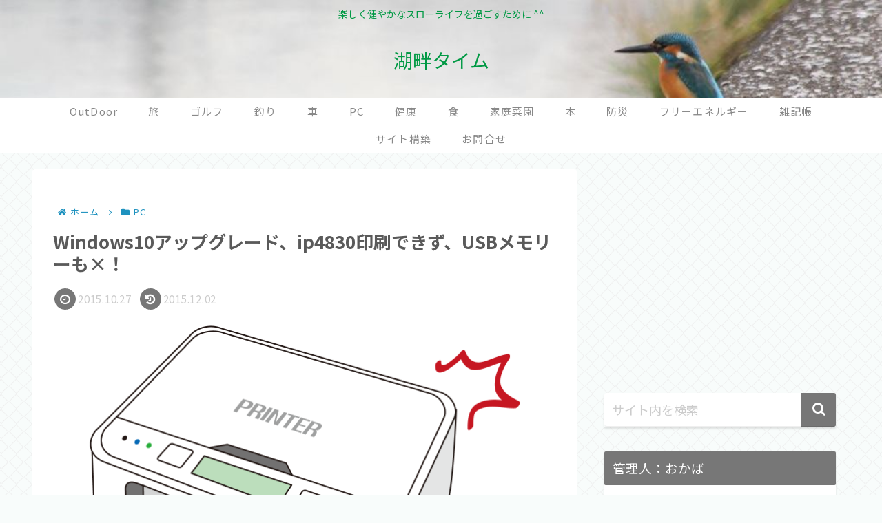

--- FILE ---
content_type: text/html; charset=utf-8
request_url: https://www.google.com/recaptcha/api2/anchor?ar=1&k=6Le753gaAAAAADn9pag2fWqwhx80YdNIGM338q5J&co=aHR0cHM6Ly9rb2hhbi10aW1lLmNvbTo0NDM.&hl=en&v=naPR4A6FAh-yZLuCX253WaZq&size=invisible&anchor-ms=20000&execute-ms=15000&cb=et41z7otuw7
body_size: 45192
content:
<!DOCTYPE HTML><html dir="ltr" lang="en"><head><meta http-equiv="Content-Type" content="text/html; charset=UTF-8">
<meta http-equiv="X-UA-Compatible" content="IE=edge">
<title>reCAPTCHA</title>
<style type="text/css">
/* cyrillic-ext */
@font-face {
  font-family: 'Roboto';
  font-style: normal;
  font-weight: 400;
  src: url(//fonts.gstatic.com/s/roboto/v18/KFOmCnqEu92Fr1Mu72xKKTU1Kvnz.woff2) format('woff2');
  unicode-range: U+0460-052F, U+1C80-1C8A, U+20B4, U+2DE0-2DFF, U+A640-A69F, U+FE2E-FE2F;
}
/* cyrillic */
@font-face {
  font-family: 'Roboto';
  font-style: normal;
  font-weight: 400;
  src: url(//fonts.gstatic.com/s/roboto/v18/KFOmCnqEu92Fr1Mu5mxKKTU1Kvnz.woff2) format('woff2');
  unicode-range: U+0301, U+0400-045F, U+0490-0491, U+04B0-04B1, U+2116;
}
/* greek-ext */
@font-face {
  font-family: 'Roboto';
  font-style: normal;
  font-weight: 400;
  src: url(//fonts.gstatic.com/s/roboto/v18/KFOmCnqEu92Fr1Mu7mxKKTU1Kvnz.woff2) format('woff2');
  unicode-range: U+1F00-1FFF;
}
/* greek */
@font-face {
  font-family: 'Roboto';
  font-style: normal;
  font-weight: 400;
  src: url(//fonts.gstatic.com/s/roboto/v18/KFOmCnqEu92Fr1Mu4WxKKTU1Kvnz.woff2) format('woff2');
  unicode-range: U+0370-0377, U+037A-037F, U+0384-038A, U+038C, U+038E-03A1, U+03A3-03FF;
}
/* vietnamese */
@font-face {
  font-family: 'Roboto';
  font-style: normal;
  font-weight: 400;
  src: url(//fonts.gstatic.com/s/roboto/v18/KFOmCnqEu92Fr1Mu7WxKKTU1Kvnz.woff2) format('woff2');
  unicode-range: U+0102-0103, U+0110-0111, U+0128-0129, U+0168-0169, U+01A0-01A1, U+01AF-01B0, U+0300-0301, U+0303-0304, U+0308-0309, U+0323, U+0329, U+1EA0-1EF9, U+20AB;
}
/* latin-ext */
@font-face {
  font-family: 'Roboto';
  font-style: normal;
  font-weight: 400;
  src: url(//fonts.gstatic.com/s/roboto/v18/KFOmCnqEu92Fr1Mu7GxKKTU1Kvnz.woff2) format('woff2');
  unicode-range: U+0100-02BA, U+02BD-02C5, U+02C7-02CC, U+02CE-02D7, U+02DD-02FF, U+0304, U+0308, U+0329, U+1D00-1DBF, U+1E00-1E9F, U+1EF2-1EFF, U+2020, U+20A0-20AB, U+20AD-20C0, U+2113, U+2C60-2C7F, U+A720-A7FF;
}
/* latin */
@font-face {
  font-family: 'Roboto';
  font-style: normal;
  font-weight: 400;
  src: url(//fonts.gstatic.com/s/roboto/v18/KFOmCnqEu92Fr1Mu4mxKKTU1Kg.woff2) format('woff2');
  unicode-range: U+0000-00FF, U+0131, U+0152-0153, U+02BB-02BC, U+02C6, U+02DA, U+02DC, U+0304, U+0308, U+0329, U+2000-206F, U+20AC, U+2122, U+2191, U+2193, U+2212, U+2215, U+FEFF, U+FFFD;
}
/* cyrillic-ext */
@font-face {
  font-family: 'Roboto';
  font-style: normal;
  font-weight: 500;
  src: url(//fonts.gstatic.com/s/roboto/v18/KFOlCnqEu92Fr1MmEU9fCRc4AMP6lbBP.woff2) format('woff2');
  unicode-range: U+0460-052F, U+1C80-1C8A, U+20B4, U+2DE0-2DFF, U+A640-A69F, U+FE2E-FE2F;
}
/* cyrillic */
@font-face {
  font-family: 'Roboto';
  font-style: normal;
  font-weight: 500;
  src: url(//fonts.gstatic.com/s/roboto/v18/KFOlCnqEu92Fr1MmEU9fABc4AMP6lbBP.woff2) format('woff2');
  unicode-range: U+0301, U+0400-045F, U+0490-0491, U+04B0-04B1, U+2116;
}
/* greek-ext */
@font-face {
  font-family: 'Roboto';
  font-style: normal;
  font-weight: 500;
  src: url(//fonts.gstatic.com/s/roboto/v18/KFOlCnqEu92Fr1MmEU9fCBc4AMP6lbBP.woff2) format('woff2');
  unicode-range: U+1F00-1FFF;
}
/* greek */
@font-face {
  font-family: 'Roboto';
  font-style: normal;
  font-weight: 500;
  src: url(//fonts.gstatic.com/s/roboto/v18/KFOlCnqEu92Fr1MmEU9fBxc4AMP6lbBP.woff2) format('woff2');
  unicode-range: U+0370-0377, U+037A-037F, U+0384-038A, U+038C, U+038E-03A1, U+03A3-03FF;
}
/* vietnamese */
@font-face {
  font-family: 'Roboto';
  font-style: normal;
  font-weight: 500;
  src: url(//fonts.gstatic.com/s/roboto/v18/KFOlCnqEu92Fr1MmEU9fCxc4AMP6lbBP.woff2) format('woff2');
  unicode-range: U+0102-0103, U+0110-0111, U+0128-0129, U+0168-0169, U+01A0-01A1, U+01AF-01B0, U+0300-0301, U+0303-0304, U+0308-0309, U+0323, U+0329, U+1EA0-1EF9, U+20AB;
}
/* latin-ext */
@font-face {
  font-family: 'Roboto';
  font-style: normal;
  font-weight: 500;
  src: url(//fonts.gstatic.com/s/roboto/v18/KFOlCnqEu92Fr1MmEU9fChc4AMP6lbBP.woff2) format('woff2');
  unicode-range: U+0100-02BA, U+02BD-02C5, U+02C7-02CC, U+02CE-02D7, U+02DD-02FF, U+0304, U+0308, U+0329, U+1D00-1DBF, U+1E00-1E9F, U+1EF2-1EFF, U+2020, U+20A0-20AB, U+20AD-20C0, U+2113, U+2C60-2C7F, U+A720-A7FF;
}
/* latin */
@font-face {
  font-family: 'Roboto';
  font-style: normal;
  font-weight: 500;
  src: url(//fonts.gstatic.com/s/roboto/v18/KFOlCnqEu92Fr1MmEU9fBBc4AMP6lQ.woff2) format('woff2');
  unicode-range: U+0000-00FF, U+0131, U+0152-0153, U+02BB-02BC, U+02C6, U+02DA, U+02DC, U+0304, U+0308, U+0329, U+2000-206F, U+20AC, U+2122, U+2191, U+2193, U+2212, U+2215, U+FEFF, U+FFFD;
}
/* cyrillic-ext */
@font-face {
  font-family: 'Roboto';
  font-style: normal;
  font-weight: 900;
  src: url(//fonts.gstatic.com/s/roboto/v18/KFOlCnqEu92Fr1MmYUtfCRc4AMP6lbBP.woff2) format('woff2');
  unicode-range: U+0460-052F, U+1C80-1C8A, U+20B4, U+2DE0-2DFF, U+A640-A69F, U+FE2E-FE2F;
}
/* cyrillic */
@font-face {
  font-family: 'Roboto';
  font-style: normal;
  font-weight: 900;
  src: url(//fonts.gstatic.com/s/roboto/v18/KFOlCnqEu92Fr1MmYUtfABc4AMP6lbBP.woff2) format('woff2');
  unicode-range: U+0301, U+0400-045F, U+0490-0491, U+04B0-04B1, U+2116;
}
/* greek-ext */
@font-face {
  font-family: 'Roboto';
  font-style: normal;
  font-weight: 900;
  src: url(//fonts.gstatic.com/s/roboto/v18/KFOlCnqEu92Fr1MmYUtfCBc4AMP6lbBP.woff2) format('woff2');
  unicode-range: U+1F00-1FFF;
}
/* greek */
@font-face {
  font-family: 'Roboto';
  font-style: normal;
  font-weight: 900;
  src: url(//fonts.gstatic.com/s/roboto/v18/KFOlCnqEu92Fr1MmYUtfBxc4AMP6lbBP.woff2) format('woff2');
  unicode-range: U+0370-0377, U+037A-037F, U+0384-038A, U+038C, U+038E-03A1, U+03A3-03FF;
}
/* vietnamese */
@font-face {
  font-family: 'Roboto';
  font-style: normal;
  font-weight: 900;
  src: url(//fonts.gstatic.com/s/roboto/v18/KFOlCnqEu92Fr1MmYUtfCxc4AMP6lbBP.woff2) format('woff2');
  unicode-range: U+0102-0103, U+0110-0111, U+0128-0129, U+0168-0169, U+01A0-01A1, U+01AF-01B0, U+0300-0301, U+0303-0304, U+0308-0309, U+0323, U+0329, U+1EA0-1EF9, U+20AB;
}
/* latin-ext */
@font-face {
  font-family: 'Roboto';
  font-style: normal;
  font-weight: 900;
  src: url(//fonts.gstatic.com/s/roboto/v18/KFOlCnqEu92Fr1MmYUtfChc4AMP6lbBP.woff2) format('woff2');
  unicode-range: U+0100-02BA, U+02BD-02C5, U+02C7-02CC, U+02CE-02D7, U+02DD-02FF, U+0304, U+0308, U+0329, U+1D00-1DBF, U+1E00-1E9F, U+1EF2-1EFF, U+2020, U+20A0-20AB, U+20AD-20C0, U+2113, U+2C60-2C7F, U+A720-A7FF;
}
/* latin */
@font-face {
  font-family: 'Roboto';
  font-style: normal;
  font-weight: 900;
  src: url(//fonts.gstatic.com/s/roboto/v18/KFOlCnqEu92Fr1MmYUtfBBc4AMP6lQ.woff2) format('woff2');
  unicode-range: U+0000-00FF, U+0131, U+0152-0153, U+02BB-02BC, U+02C6, U+02DA, U+02DC, U+0304, U+0308, U+0329, U+2000-206F, U+20AC, U+2122, U+2191, U+2193, U+2212, U+2215, U+FEFF, U+FFFD;
}

</style>
<link rel="stylesheet" type="text/css" href="https://www.gstatic.com/recaptcha/releases/naPR4A6FAh-yZLuCX253WaZq/styles__ltr.css">
<script nonce="DAzWfakvq59dpJJDol26dw" type="text/javascript">window['__recaptcha_api'] = 'https://www.google.com/recaptcha/api2/';</script>
<script type="text/javascript" src="https://www.gstatic.com/recaptcha/releases/naPR4A6FAh-yZLuCX253WaZq/recaptcha__en.js" nonce="DAzWfakvq59dpJJDol26dw">
      
    </script></head>
<body><div id="rc-anchor-alert" class="rc-anchor-alert"></div>
<input type="hidden" id="recaptcha-token" value="[base64]">
<script type="text/javascript" nonce="DAzWfakvq59dpJJDol26dw">
      recaptcha.anchor.Main.init("[\x22ainput\x22,[\x22bgdata\x22,\x22\x22,\[base64]/[base64]/[base64]/[base64]/[base64]/SVtnKytdPU46KE48MjA0OD9JW2crK109Tj4+NnwxOTI6KChOJjY0NTEyKT09NTUyOTYmJk0rMTxwLmxlbmd0aCYmKHAuY2hhckNvZGVBdChNKzEpJjY0NTEyKT09NTYzMjA/[base64]/eihNLHApOm0oMCxNLFtULDIxLGddKSxmKHAsZmFsc2UsZmFsc2UsTSl9Y2F0Y2goYil7UyhNLDI3Nik/[base64]/[base64]/[base64]/[base64]/[base64]/[base64]\\u003d\x22,\[base64]\x22,\x22wqlMwr1mwoFkw4R5OcK3JRvCrcO6w7zCucKAcnhHwoRDWDtTw4vDvnPCkEIrTsOlMEPDqlLDjcKKwp7DlRgTw4DCmMKZw68kXMKVwr/DjijDgk7DjBMUwrTDvUjDt28EJsO1DsK7wp3Dqz3DjgvDqcKfwq8fwr9PCsOIw5wGw7sBdMKKwqgtHsOmWlRjA8O2OsOPSQ54w7EJwrbCgMOWwqRrwonCpCvDpThmcRzCrS/DgMK2w6NWwpvDnATCgi0ywpXCu8Kdw6DCjBwNwoLDmmjCjcKzTsKCw6nDjcKqwqHDmEIFwoJHwp3ClcOIBcKIwrzCvyA8Ng5tRsK9wolSTiI+wphVU8KFw7HCsMORGRXDncOOcsKKU8K9CVUgwqjCucKuen/CocKTInPCtsKib8KtwrA8aDfCvsK5wobDmMOORsK/w54Yw453JAkON21Lw7jCq8OxaUJNKcO0w47ClsOIwrB7wonDgnRzMcKUw6Z/ISrCosKtw7XDoXXDpgnDsMKsw6dffTdpw4U4w73DjcK2w7FxwozDgR4rwozCjsO2JEd5wqhpw7cNw4Yowr8hCsOFw41qY24nFUPCi1YUElk4wp7ChEFmBnnDkQjDq8KtEsO2QW3ClXp/[base64]/Ci8KnLcKnIgfDhncYAgrDncO7S2tgbMKLGHPDo8KPOsKTdS/[base64]/[base64]/CgMKNw4jCpwXCjmbDpwRuw5TCmMO2wqM8fMKrw4fCkDbDr8OWFAXDgsOnwowUbAtBP8KFFXZNw4h+c8O6wqDCjMK8KMOaw4bCisOKwpjCtCpCwrJ1wpZcw4/CjsOrQlTChVDCvcOtIwQkwrJfwr8tHcKWYzUAwpDCn8OAw5A+CCAoW8K2ZMO/TsKxUgwDw6Jqw5BxUsKFV8ONGsOLUcO4w5MqwoHDssK7w5XCil4GEMOpw4QAw5nCh8KWwoo4woNONFp1ZsOJw58pwqo8WCTDmXzDscKwbS3DpcKZwpjCrRLDrwJtVhkuGXbCr0/CjMKPUCtFworDusKlcygiGcOGFVAMw5N+w5d/G8Omw5nCmTISwoshNkbDriHDisKDw5UXZMKbScOfwr0rSlPDuMKlwqnCj8Kaw5HCncK/OxbCtsKFB8KFw6gcR3RAIDrCtcKZw7PDk8K0wp3DjGl2AWEIYAbCgsKNdsOpTcKWw63Dm8OBwogRd8ObS8Khw4vDg8OrwqPCnyJPEsKLFiUjPcK/[base64]/[base64]/CoMKAPV9LwrI8SiXCr1bDoB3CqcKwBStuw4PDrU3CsMOSw5TDlcKKNBkPKMOfwrrCrzHDtMK6LGVTwqAhwpvDs3HDmypBU8OLw4nCpsOZPm3DhcKQeh/Dk8OhdSXCqMOZT3fCtUU4b8K7H8OKwq7Cq8KOw4LDqUzCgsKBw54MBMOVw5RWwpPCuibCunDDvMOMRybCs1nCqMKsJBHDtsO6w5HDuV1YJsOeRiPDsMKJb8OdcsKew6s+wqYtwpTClcKvw5nCksOPwoJ/wo/Ch8OZw6zDr0/DlARwHhtkURhgw49yOcOtwodGwobCkycWFXjDkAwKw7tEwrU8w5XCgwbCnHAcw6fDr2slwqLDuCTDiTd2wqhCw5QJw68KOl/CusKpccK4wpvCs8OnwoFVwqVsURIYVRNuRWLCnBEDZsO+w7fCklAqGADDlC8cSMOvw4LDucKiU8Omw4tQw50SwpPCqAxDw4cJLDh5DgV8H8KCEsOKwoAhwr/Cr8KJwrZIHMKuwrljCsOwwo0LKiAHwq1Nw77CocOgDcOBwq3Dh8OJw4vCvcOWUUsEFgjCjxZmHMOXwp/[base64]/[base64]/[base64]/DicOywpNVHcKCw7TDjMKIw4gGLcKVS8O1DXXCozPCiMKLw791bcOZL8KRw40BLcKaw7HCqV8iw4PDlDvDnS9DDS1zwqgsIMKWw7HDo1rDu8KNwqTDsA4mKMOcb8K9OzTDlRzCtFoSLiTDg3pPKcOTKwPDqsOewrVYFEjCok/[base64]/[base64]/DpMO7PsOewrEwfsOowpVewrLCssKiM8OyB1/[base64]/[base64]/DkcKDPMKTUl/DqsOgN1/[base64]/DnsKFw78iJ0kAb8Kqw5LCpcKUw7vDi8Ocw4HCq2AgKsOJw6Vmw6/DoMK1NE1KwqLDi20sZsKxw6TCpsOGPMKjw7AwKMO2IcKpdVlgw4kBCcODw5nDsg/Cr8OhW34jTjsHw5fCpRITwo7DlQcSf8KhwqpiZsKRw4rCmEfDn8KCwqPDmgh3dnbDqMK/aHrDh3VFBQXDncO0wqPDpsOyw6nChAnCn8OeCj/CvsOVwrYbw7PCvEp0w4IcMcKDesKbwpDDhMK/dG1qw7DCnSYcahpWYsKEwpVJYcKGwp3DmH/CnB1YbMKTRRHCs8KvwqfDjcKwwrjDh2BZeFkJQCFbG8K2w6tCb37DkcK7MsKGfBrChhPCvTLCqMO9w77DuzbDu8KCw6DCmMOhEMO6BMOpMUfCpmE/MMKOw47DkcKfwrrDhsKDw6RewqNsw7zDusK/Q8KMwo7CkE3DoMKoUVHCmcOQwq8FfCLCisKnaMOXJMKDw7fCn8O5PTfCh1HDpcKHw58LwoVxw4p6Zhl7KBs2wrzCnwfCpAVFEwRsw6hwIhIkD8OQZ3NMw7ETEDsOwqcvbcODLsKEfR7Di2HDicKtw6zDtljCn8OIPhMwAmfClcKKwq3Dh8KOeMOkKcO/w4XCr3jDhMKbI3rCpcKEI8OOwrzCmMO9bQXChgnDu33CosO6Z8O0TsOzX8OrwrEHPsOFwo7DmsO5dBPCshN8wqHDlnZ8wr9Kw77CvsKFwrcUcsOwwp/DhV/Crk3Dm8KXDkZyesO5w7DDnsK0OUtBw6vCjcKzw4I7KMOiw5DCoHRKw5PChA9rw63Cii8kw6kKBMO8wpN5w7RzUMK8VljCtHZaPcKww5nCl8Oow7nDicK2wq9gXDnCs8ORwqjCvjpLY8Oow5FhVsOkw6lLVsO8w7HDpg1uw6VTwpfCmw9na8Ogwp/DhsOUC8KvwrzDusKlIcO0wrHClQ1QXiskaS7Cv8Kuwrk4OcOYP0BMw6DDnznDpCrDswIBNsODwoo/[base64]/w7TCi8KNP8OJwrM4wo1uwrpgwr5/wqDDsVDCl3jDiQ7DgATDqzZxI8OtDMKKemfDo37DiV0NfMKPwqfDjcO9w48dRMK6HMOLwr3Dq8KHBlXCqcOBwqYfw45Ow5rCk8K2T2LCucO7AcOQw5LCi8Kjwq8Kwrg0BCvDn8K/VlXChEnDtmMdV2tpV8Olw63CjW9HKW3DvMOiLcKLJMOpOAs2R2YdDwHCokHDpcKVw7rCi8Kwwp9Fw7PChEbCu1nDohTCk8OKwprCocOSwrltwqcaC2Z0QAQMw5HDi1HCoA7CiQrDp8KuESF9R3xCwq06woAIfMKBw6B+RGbCrcK/w5PCisK2NcOcT8Kiw4DClMKmwrXDhTfCjsOVworCjcKoM2s4w4/Ct8OLwqfCmAxGw67CmcK9w5PCkgUgw7gfBMKLXCfChMKTw4QmScODK0PDhSoneR8sVcOXw7hkdVDDujPDhg5WEmtoSjLDtcOOwoPCsHDCjD8vUQdiw71zS1ArwozDgMKEwqNXwqsiwrDDlMOnwrB9w5tBwrvDsx/CmwbCrMKtwoXDnW7CvErDm8OZwp0Sw4Vlw4FfcsOswqvDqAksdsKtwoo0LsO8NMOJPMK9VC1dP8KlJMO8bgIoEioVw45EwpjCkHIEM8K8KEMSwqcuM0LCgzPDqsOuwoACwrnCrcKgwq/DnnvDgGYUwoFtT8Kjw4cWw7rDmsObHMKmw7vCvDoPw7EMa8Kpw64/VXEbw6/CoMKlGcOFw4Y4BCXDncOKTsKxw7DChMOvw7tjLsOpwrLCosKIccK0GCDDhsOrwrfCiBfDvzTCnsKLwo3CtsKqWcOww5fCqcOcaD/CkELDvjbDqcKpw5xlwpvDtgIaw75pwrpcPcKKwrDCgC3DvcOWJsKgCGEEKMK+RjjCjMOPTjNPJcOCcsKhwokbwprCrxQ/FMOVw7lpcHzDo8O8wqnChcKqw6J1w73Cn0ctaMK0w5J2fjzDq8KPaMKgwpXDicOJTMOhVMKbwqNqTH8KwpTDoC42S8O/worDoCAGXMKGwqh0wqwnAXY6w61tbX0Kw75ywp4zDRpTwrrCv8Orwp86wo5TIj3Du8OlFgPDuMKjDMOZw4PDhwwyAMK7w7ZBw5wcw4Y6w4w1dVHDgz7DiMK1OcOjw68QdsO3wp/[base64]/DhcKUwpzDuMOwG8KHwrjDhsOsw7QgwrDCocOywpo8woTClMKyw5jDhiEaw6nCshjCmcKXOmfDq13DhhPCiSRnCsKrH1rDkhdyw69mw493w5TDrzkgwppSw7bCmcKJw6UYw5/CtMKpTS58fcO1b8OJQMOTw4fCvQXDpDHDmz9Owq7ChnPChUYfTcKbwqHCssKlw7/[base64]/Dmm3Co8OZVzEGbTcwV2vDlhDDqMKdO8K5GsKqfj3Dlz8uYAZmAMOfw55rw4HDjhZSWlhJSMOFwrBJHGwfSXVkw7pWwo8NdnpcUcKNw4VLw79sQHV5PFZHcivCvcOMFFIMwqvDssKKFcKOTHjDih/CsTYTUyTDgMK5UsOXesKawqHDn2LDqxFgw7vDtCzCmcKRwpQ4ccO2w59Tw6Mdw67DtMODw4/DrsKefcONCw0TN8KxPHYrdMKkwrrDtjXCiMOzwpnCssODTBTCrBYqcMOsMi/[base64]/Dv8KOwqrDhcOcwqN8P8OUwrTDrAQbCinDmC0Ew7tqwrh5wrzDkWPCocKBwp7DjAx0w7nDusONeXzCt8OVw4wHwrzDsQUrw41Lwoxcw7xvw7/[base64]/Ck8OAC8OcworDlcKjw77DpAwmw4TCocKNwqsPw4DCiyjCncOawrrDmMKbwrU+JCTCskRwcsO8cMOtacOIEMOKQcOpw7BADxfDlsK1aMO+cnNsNcK9w405w4bCjcKbwpc/w6fDs8OKw5fDtHN2axpBRHZpWDXDlMKIwp7DrsOqQHYHPl3DlMOFP2Jww4hvaFpcw4IbWxBGDsKKw4HCsCEeacOkQsOLYMK0w7Ziw6vDvzdlw4DDtMOSV8KQP8KrcsK6w40pRCbChmjCjsK/asOaOxrChxYBAhhRwoQFw5HDkMKAw4VzAcORwq1mw6zCmhBAwoTDsHfDocODE152wr9HJ3hlw4rCkF3Dv8KICsKRcgl0SsOJwoTDgFjCrcOAB8K7wrbCmA/Dq2x/BMKUDlbClMKww54YwoPDsk/DtwxJwqJbLTHDpMK8XcOmw4HDtHZ2QhYlXsKmIsOpcRnCs8KcLcKTw4tpYcKrwqhNTMKzwogsYGnDoMKlw53DssOMw6t+XARWwoHDjVEyCFnCtzoHwqR1wqXCvU16wq4eECZfw5wMwpTDgsOjw5bDgyxzw44nFsKIw54rBcK3wpbCjsKEXMKIwqIEbV8ow47DucOMdQ/DicKJw4BVw7zDk1wQwp9Ab8KiwrXChsKkJMKDNzDCgABvenjCt8KPX0nDvEzDssKEwqDCs8O/w6NOSznCkHfCm10Zwqp1T8KdLMK5C1zDqsKdwoMbwrBHd0rCnUDCoMKiSyZpBBl5EEvCssKtwqULw7HDv8K4wqwgXCcHYVc2IMO9AcOCwp5VLMKUwroNw7dFw4/DvyjDggrCpMKiT00Iw6fCkXRdwprDkcOAw7cYw5ACSsKUwox0VcKyw4VCworDi8O/SMKMw6XDusOXSMK/MMK/fcOFHAXCkC7DsxROw5/CuB9+LEHCp8OuDsOlw4whwpYga8Klwo/DicKlajnCijhLw4PDmB/Dp3YNwoJhw77Cs3Eufgc5w6/DkkRQw4PDt8Kkw4QpwpAbw4jChcK4RQIEIS7DrUpUacO5J8ONbEnDj8OGTE1Lw47DncOWwqrCuXjDgMKlTFAPwr9awp7CoBTCqMO9w5PCqMKRwpPDiMKOwpxVQcKvBH9BwpkqenQrw7ILwq3DosOuwrNsFcKQXsObHsKySEzCh2fDtRg/w6bCjcO1RickRkLDrXYkB2/Ck8KDS0/CoXrDuU3CuCkLw5g6WgnCucORH8Kdw7jCvMKLw7HCrUMwIcKrSSXCscKWw7TCjA/CjwPChsOPbsOGTcOcw7lawqfDqD5RGWpbw416wp5ABXZYV1p/w5EQwrt6w6vDt2BTC1zCj8KEw6Vxw7JCw7vCusK2w6DDpsOJScKMKwVCwqdYw7ogw5cww7U/w5/[base64]/DsifDgcODMcKkw5jDjiV8woLCjjDCvlVmU1HDtw9vwqorOsOcw4sVw7ljwp4Yw5wBw5BGSsKjw6wfw6LDujhiNCjCk8KoTsO4PMKcw6kXE8ONTRfDsHMawr/Cvh/Dk3g+wow1w5NWX103VgTDiTXDn8OQJ8OKWz/Dh8KXw48pI2ZLwrnCmMKWRjzDoDJSw43Dp8KzwrvCjMKBR8KuW29gWy53w40DwqBCw55qw5nDq3zDo1HDgQhrwp/DoFE/[base64]/[base64]/DrjlJGsOfUjTDpA/[base64]/CvB/CvRPCgk13wqV2BsO8EyMJwoHCvgpfCRnCiWMYw7XDjzTDg8Oow5PDuntQw67CrQpIwpjCm8ORw5/Ds8K4GjbCvMKsGGQmw50pwqliwoHDiEPCkCrDh34UdMKlw5coXsKMwq5xUFjDgcOsaAR/d8KJw5/Dux/ClhoJLi4ow6LCjsO6WcOBw6puwoV1wrIlw5s7eMKDw63DssOxIy/Ds8OqwojCqcO6LHHCm8KnwoHCimDDomTDqcO9aBYHHcKZwo9kworDsRnDvcKYCsKKczLDvFbDosKXPMOeCGQTw4AzQ8OKwp4tIMOXJgwDwqvCksKewrp8wqQYZGTCpHkgwqHDjMK1wo7DvcKPwo1WASHCmsOTKmpPwp/Ck8KTJRBLc8OWwoDDnQ3CksOHB3FdwqnClMKfF8OSTWbCosOVw4/DjsKfw5jDuz9Yw7p5RjFvw4sPfBE1WVPDhsOoKUHCo0vDgWPClcODGmfCsMKudBzCiWvCqVNzDsOtwq3Cn0DDulY/MWbDgEPDssKkwpdgClQiWsOXeMKrwo3CtsKNATzDnjzDs8O/[base64]/DusKdCMOkwobDoMKYwqDCqVIZGA0FwoHCowHCuHoow44vazBUwq0jNcOEw7Yxw5LDkMK+KcO7R3hnOFjCh8KIchlHSsO3wpU4JMKNwp7Ck3RiU8KBOMOLwqXDnRvDo8K3w4dgH8Kaw7/Dug9TwoPCuMO1wpw7Dzpde8OeaAbDiHogw7wAw5fCuAjCqh3DoMOiw6EPwr3DpETDkMKJw7nCtgDDnsORQ8OWw4gHcWjCqcK3bx8ywptJw6/ChMK2w4fDkcOwZcKewoJRMSTDjsOgCcKSYMO0KcOUwqHCn3fCmcKaw6vCq1RkNUYpw7xAaljCjMO2BGtbRmZOw5oEwq3DisOacW/CscKwT1fDvMOnwpDDmHHCiMOrN8KZccOrw7VXw5J2w7TDqH3DoSjDsMOSwqQ4ZDUqJsKlwpzCg0XDscKhXyvDp19twoPDusOawpkVworCqcOPwqnDjhPDmFcMUGXCrz4iD8Ksf8Ocw70dbsKOUMKwIEE4w7vCi8O/Zk/CosKTwr4DdHLDt8O2w6F5wpIOdcOVG8ONNSPClXVAKcKHw43DrBxhAMOJHMKjw541RMKwwpsuBi0WwosxQ0TDrMOawoFxQAPDglVWLknDvixdUcKBwq/Dp1Fmw7/[base64]/[base64]/ClQ8YP0HCm8K4w6VxTWpCw5waFENlBzNRw5p/w64owoA+wrvCmCXCklfCmB3CuDbDl01lGhYaYGPClRdyQ8KowpHDt0DCgsKlbcOVBMOew4fDoMKvOMKJwr1Qwp3DthnCnMKWZRstCyYjwr80HzAhw7UHwqdNH8KdNMOjwoNnIHbCpk3DkV/DqMKYwpRuVEh2wrLCu8OGP8O8PsOKwovCusODF3dsLnHCpmbDkMOiW8KfSsKHMmbClMKjcsKoXsKtGcOFw4DCkD3Dn2hQNcKGwqnDkQHCrBw4wpHDjsOfw6rCqMKKIHDCicK0woN9w6/[base64]/w6PDgCZMwoB3e07CvEtTR3/DgMOPw6rDrMK4XzzCo2kYEyPCgmTDr8KtMhTCr1k6wr/CocOlw4jCpBfDjlRqw6fCh8Okwr8Xw5TCrMOfecOuIMKAw6DCkcOrHS4cUx7Cq8OaeMOKw44LfMK3OmDCpcKiDsKicg3DmnnCtsOkw5LCoHXCpMKoB8Ofw4HCgz9KKzHCpnN0wq/DrMOafsOQZcOKGMOrw6vCpFnDksOAw6TDrcKzITV/wpXCgMOJwpvCnRspZsOYw6/CpRF6wqLDusKjw47Dp8Oswo3DmMOoOsO+wqHCkk3Dq2fDpzoDw6FSworDuHkuwp/Dg8KCw6zDsSVCHCxKOcO0TMKxb8OnYcKrfxplwotow7cdwpB8LVXCiSsnIsKvDsKww5A+wo/DvsK2aGDCkmMHw7kzwrbCmWVSwqxGw6otb2LCllgiPlpMwovDqMOnOcOwbFvDusKAw4VBw5rCh8OAFcKXwppAw5QvIEQUwoB3LnLDuWjCmiHCkC/DsxHDm1lXw4PClTHDqsO5w6PCvTrCh8Kid0JRwpxrw6kMwqTDncO5eQFNw40JwqwFeMKsWcOnAMOQXnE0fcK2NmvDuMOXRsKaSx5AwqLDo8Oxw5rCoMKUIHoew7ZDLwfDgGXDtMO9IcKfwoLDvj/DvcOnw6Ulw786woRmwrlSw4jCrhd/w482VTw+wrLCt8Khw7PCl8KKwrLDuMKKw7w3R2gibMKXw5M9dEMrMmdCM0LCi8Oww5AHV8Ksw4UMNMKBHQ7DjgbDm8KFw6HDsgUZwrzCtTFdR8OKw4/DtAIrH8OfJ0DDrMKIwq7Di8KfNMO/Q8OtwqHCiyLDii1OCBPDkcOjEMKiw63Du2nDmcKnwqtdwrPCs13Ch27CusOpd8OQw4o2csOkw7vDpMOsw6YDwoPDpm7CjyBhfD0zNk8eZ8OpU3zClyvDq8OOwqXCnMOmw6Uow7XCmCdCwpt2w6jDqsKfbAUZGcKOesOcHsO2wr/[base64]/wrzDk3/DksOIGcOIQsKVw6fDlMKBSMKxwrjCs8OwMcOkw6fCqsOOw5DCvsO3RnxUwonDjEDCqsOnw6BCdcKEw7V6RsOhH8ObFgbCpMOMPcKvVcO5wrFNS8KiwofCgmx8wpM/NB0HGsOYVz7CjV0qJcKeWcKiw4XCvnXChATConxFw5vDqTo6wrnDrTleB0TDocKUwqN9w6hhEhHCtEFnwr3CsX4YNmzDhsOsw7LCnBd8YMKiw706w5/[base64]/w5jDogRVISIAwoQ0WMOlwpTChix5V8KjZg3CmMOLwqJ4w6g7McKHLhzDpT3Dli43w7o2w5rDucKJw6rClWMUL1toVcOhGsO9PcO0w6TDgz4Uwq/CncKsTgg6XcOcGsOZw5zDncOiMF3DicKHw4U0w5YwWyDDk8KOfAnChWxVwpzCvcKtcsK8wr3CnkMuw6XDj8KDDMOcLMOHw4EMJH3Dggw0aBocwp/CsSIeLsKEwpLCqTjDjMO8woE3FAjCvVjCncK9wrxDFEZcwpQ7Q07CpwvClsONbitawqDCuxA/QQQBM2QTRA7DhRRtwpsbw6hFCcK6w5ZwbsOnTcK7w45PwokzcSl4w6XDvGhjw41rLcO1w5x4wqXCglHDuRlee8K0w7YdwqZpdMKkwrnDswrDvQvDkcKqw4XDsmRhHylOwovDsx5xw5vDmxLCiHfCkkxyw7kDJsKHw4I/w4Bcw4ZhQcKhw4nCncONw6MfW0zDgMOYMTEqLcKue8OFCivDhsOzdMKNJQhXUcKKYUrCmMOZw4DDt8OwKA7DusKxw5bDtsKYCD0cwonCh2XCm0Axw6B5MMKnw64mwq4LUsOPwoTCmBDDkAciwobDsMKAHS/Du8Okw4oxPcKYGyHDgXXDq8O6woTDuTbCmMKzZwvDgmfDtzhEScKlw58mw608w4sVwotLwrUnQEdrBgNodMKjw7nDscK9YnHCk2DCkcKnwoZZwpfCssKAFTfCvnhSXcOHAsOGHQbCqCQ1G8OALRHCllrDt0oBwo1qYnbDlh18w5ARfjjCrnnDpcKWER/Dv0jDt1/[base64]/DrR9LTcOETyHDhDU7TsKvw5dGG1JBXsObw45CIsKCEMK6HXtHLnXCocO8UMOnR3vClsO1FRzCkgTCmhYKw7HDuWlJbsK3woXDv1RYHXccw4fDsMOqSSAeHMKJOsKGw4HCq3XDkcOpF8KTw45/w6PCr8KewqPDlUfDnXjDn8OTw4XDp2bCpm3CjsKAw58mw4BJw7NIfT8Cw4vDuMOmw74awrHDkcKMcsONwr1SH8KKw6YJYk7Cv2xvw4dhw5Alw7EVwpXCu8O/[base64]/w6VBwqIAwp3CvFTDpGgRwoTCrsK/[base64]/KmfCkD7CvDk9VMKlw7zDo8O8wrMKw58ZCsOIw5VjCSfDmg5LJsOSBMK6Zh0Pw6JUW8O2bMK2woTCi8K9w4BcQAbCn8OpworCgxHDmxPDucOcF8K/wqnDmWnDkGvDimrCmXsxwrURasOdw7zCqcOjw64RwqvDhcOMdydzw6B2UcOhRmdGwp4Xw6fDpGpVc07DlRLChMKLw6JlWcOzwoAQw5Yew6DDtMOTLW13wrDCrnA6LsK1JcKIdMOxwpfCo2gFfMKSwqLCqsOYMGRQw7rDrcO+wrVFScOLw6vCvBkRYT/[base64]/DqWrCgsKdAMOcwpUfU8O+FcOTwpHCvBdtWDQwAsKlw4suwpFYwp1Fw6/[base64]/Cm8KaHlvDhMOTwqbDv2RzVD4Tw6AKLGXCsTNpworDusKMwq7DqDzCqsObR33Cj3TCm2YwSSgDwq8tTcOpccOBw6/Dq1LDr2HDvUxkVXkYwr0ZAMKpw7t6w5QmZX1NL8O2UVvCuMKLd0wEw4/DsHjCuWvDrW3CkWNhaD8zw6tTwrrCmlDCiSfDv8K1wrMPw47CtEApNgVGwprCgHILAiFlECHCmcO2w5AVwoFqw6w4CcKke8KQw4EFwrkXQnDDtsO1wq5ow7/CgxAgwp05dsKPw4PDnMK7bMK7NwfDkMK5w5HCtQZAS04Rwqw5L8K+NMK2Yi/CscOjw6nDrsO9JsOkcUN7AA0ew5LCkCNawpzDqFPCsQ4swqPCu8KVwq3DqgXCksKHOmxVDMKnwrzCn0RpwqHCo8ODw5PDs8KAHxzCjH5PIQ5qTyHCnV7Clm/[base64]/[base64]/DvMKOw6Zbwo0pw5g8RCDCvjLCosKpw4xYw4R4d1I1w70lOMOkVsO4b8O3wo5hw5nDhwoWw73DucKUbB7CmMK5w7xrwoDCkMKaOsOSQnfCizjDgBHCrHjCuzTCpGhuwpJ5woLDp8ODw4MhwrcXY8OZBRtCw6zCo8OSw6PDoUplw74ew5/CtMOgwppBWXDCmsKofcOdw7Qzw67CpsKHGsKdNF1fw48rO2k3w4zDn1nDmhvDkcKAw7A8dSXDrMKMdMOWwq0gZCHDu8K9YcOQw7vCosKoRcKDJ2BTZcO9dxBTwrvDvMORV8KzwrkYJsK+QG8fdXZuwox4esK0w5/CmHfCmArDpk0swoXCh8Otw7LCgsOEXsKKazs5wqYQwpMUc8Ktw6pnOwNkwq5EPFlAK8KTwo/DrMOff8Oew5bDtCDDh0XCpTzCi2ZGcMK+woIwwqAgwqImwqFvwqnCmwrCkV1tFwJXCBTDp8OOTcOqWEHDo8KLw5JxPy0lFcOhwrclFD4XwoI2f8KHwqkZGC/[base64]/CuMO9w6QfbMO1csOdFQPDhsOmw75zXsKRKDpnRMKNCi/CsQQow6weH8OfQMOhwpx2Tyg1fMK5HCrDqjAnbSbDjQbCgwZzFcK/w6fChcOKKwR1w5Qgwr9OwrJOUD4/wpUcwrbCpgrDpMKnHnAWEsKWZBkowpQBdn8lBQsRcCAgFMK/asOlZMOSWQzCuAnDjn5EwqosVzIqw6zCrMKKw4vDtMKCe23Dr0VDwrVhw4xle8K/[base64]/wo7Di8KQw7bCkcKtY8KSZGZxEMKsKC/DrjfDscKjFsOTwr/DlsOAHg8vwqTDosOFwrIbw5TCpxnDpcO+w43DsMKXw5nCp8Oswp4rGyQYGQHDs3Zyw6UgwpZAClhtA3nDtMOgw7rCo1XCocOwFC3ClR/Co8K+HcKxD2fDksOiD8KCwqlyB3dGMMKlwpljw7/Cmht3wq/CrcK7McKuwqcYw5sFP8OUViHClcKnAsKiOSAxwrHCnsOuJcKWwqo/wqBOYzBnw4TDnjI8fcKPBMK/VG5hw4scw6XCiMK8McO3w55KGMOrLsKEfhhjwpzDm8OPW8KMNMKUCcKMC8OUPcKGAnJcI8KZwrdew7zDnMKewr15OBDCgMOsw6nCkipaHBsvwobCsWQzw6HDlG/Dt8KkwqgeYTXCjcK4JlzCuMOaWknCqCnCh3tDb8KywovDnsKjwogXDcKfWcO7wr0Xw6vDhEdtbMKLc8O5T0UTw6vDtDBkwqszFMKwfsO+XW3Cq1YJPcOWwrbDth7CuMOMX8O+Nn87KS0swql5GQPDtEc2w5/CjUzDjFlKN33DhwLDqsONw4h3w7XDiMKgN8OmZSRYccOCwqoMF2DDj8KVF8KVwpfDniFgMsKWw6oDPsOsw6sDKX1zwrssw57DpmUYcMKuwrjCrcOZEsKowqg8woprwrB1w499L385worCrsKvYynCgB4bV8OuScOHM8Kiw4c2BATDi8OEw4LCrcKDwrjCuD/[base64]/DpsKkBg3CrkrCtsKWHMOsO3ICw6ACw68VBUzClyNEwoNPw697OSgReMO9XsKVSsKfTMOlw75UwovDjsKgDSHClT9uwpkEOMKiw4/Chk1lTjDDihjDgGdlw7rCk0kBbsOTIjvCgm3CmSlVZSzDisOFw4p6asK1J8KXwq14wrslwoA/[base64]/[base64]/wpU4wrfCnMKlNsK+DMOBdMKDwpN2CA7CoSxfUi7ClsOEWCcJG8K5wo09wrMbdsKhw4NZw4kPwogJccKhM8KYw7c6CBZOwo0ww5vCt8OZWcORUw3CjMOuw5FEw5XDs8OeBMO1w6vDhsKzwoYww6nDssKiGUrDrE8ywqPDlMOlQGxhQMOBKUzDvcKiwrZ+wq/DsMO3wogawpTDmG0Ww4Eywrszwps8dDLCvXzCszDCpH/[base64]/DlzMmwpzDllFrw5DCkEZ9w7jCiSUdwowow5gEw7kjw5JzwrAsLsKnwoHCv0vCusOxDMKKZcK9wq3CjBJweg8oHcK/w6bCmsOxHsKOw6Q/w4ExdiBAwqrDgHsWw4bDjiRsw43Dhlldw79pwqjDslV+wpxcw4HDoMKPL1/CiyNdbcKkEcKJwqHDrMOXcBtfacOVw5HDnRPDl8OFworDvcO9V8OvSSNKGjtewpjDuW1cwpnDjsKTwrdOwq9XwojCryXCncOlWsKxwo9USz5CJsOQwrIVw6jCisOlwqpEEcK1X8ORYXPDisKuw77Dhi/Cn8KvYcO5VsKPDgNrZwEAw4tRw7dww4XDg0XCsQ0gJMOYSQjCsEErfMK9w5DDnkQxwrLCo0E+XFTDhAjDvQphwrF4MMO6Mjlcw6cnNjtBwozCkUvDvsOsw51LLsO1HsOxTcKjw4ETDcKew5bDj8O4YMKMw4vCu8OsH1LDhMObw4tgCD/[base64]/Ck8Kyw4hpwpXDrxATw5dXCXcdQ1PCrE/CvENkw6sCcMOOLwwBw7TCqcKLwqXDmANaLMOVw5NlUUEPwpjCtMKswovDhMOYw6DCpcKlw5HCv8K5fmxzwp3DiSh3BCvDvcOSIsO4w4HDscOWw7pRwo7CjMKYwr7CjcK5W2DDhwtOw5bCpV7CjlnDlMOcw5gVV8KtBcKcN1rCnVQiw4fDiMK/wrUiwrTCjsKJw5rCqxJNAcKVw6TDicKtw5JvaMOHXG7CgMOFLiXDncKpf8KkBVZ+X15ow54kQUVaQsOQUcKyw73Ds8KYw5kPVMKGTMK/MApRKcKEw43DnV/[base64]/[base64]/w5DDjcO4MV3DjCLDn8OYS1nCo8O9RMK2wojDu8KVw6PCkMKWwp9fw4A8wqV8w6zDvl/CuTTDs2jDlcKuw5jDgwhNw7VzacK9ecKLMcOyw4DCqcK/[base64]/CmmzCvA7CtkPDjHc7wpzDtcKQG3EWw6EBP8OAwrQIIMKrayIkVcOSC8OzfsOcwqbDk3zCjl4fGcOUBEvCv8KiwrLCvDdmwrI+TcOaYMKcw6TChQYvw63DjFEFw7fCtMOkw7PCvsKhwp3Cq2rDphAJw7nCiQfDp8KmBEZEw6/Dn8KUImPCsMKGw4MTJErDul/CiMK+wq7CnTQgwq7CshPCpMOqwo4FwpAEw5TDlxMaHsKAw7bDkzt5M8OAd8KNDQ/DicKwTiLCh8K4w60ywqI4Ph/DmcOqwq0nUMO6woUvIcOnG8OgLsOKLjdQw7MbwppOw6XDpzjDlUrCusKcwp7DtMKRJcKBw47Ctg3DpMO/fMOfTmELCQZeCsKPwqbDnAIFw4zClVbCszrCswVsw6TDtMKfw65eMXQjw6zCl1HDiMKLLXozw7diXcKZw7UYwrJ9wojDtk/[base64]/[base64]/Dsl3DkUXDtlbDm10iUFQJag/[base64]/Zx8kwq/ClMKjw5zCpcOFCRdZwpEQw5jCmjIiVhbDnR7CmsOBwqbCrUcLLcKZN8OxwojDkG3CkV/Co8OxO1gew4NfFXLDtsO+V8Omw5HDpkzCu8KDw68bRXlKwp3ChcO0wpk8w4bCu0/DljTDlWFuw7DDicKiw57DkMK6w4jClCsQw4VhZcKUCDHCsWnDuA5Yw50QDCIECcK8woxpC1QDUkLCq17CmcKmIsOBTiTCgWMRwpVpw7nChW5Mw4cyZBfCnMK6woh3w7vDv8OSYlkGwqXDrMKCw7ZVKcO6wqlnw5/Dv8Oiwo8lw592w73ChcOVawLDjALDqsOFYUUOwqlJN1nCrMK0McKXw4J7w4pww5DDmcKdw7NowqLCq8KGw4vCrEM8Yw3ChcKewovDhBdQwpxzw6TCp39Hw6jDonrDqMOkw4t9w77CqcOewqUhI8KZHcO6w5PDvsK/[base64]/IMKdw5Q6XSQrWsKjI8OVw5LCocKsw7dDdcKzUMOMw7cWw7jDvcKMQ0TDpTJlwrtVP2Nqw4jDvQjClMOiV3d5wo0lNFjDgsOxwqzCjsOQwqvCgsKBwovDszUUw63DmQ\\u003d\\u003d\x22],null,[\x22conf\x22,null,\x226Le753gaAAAAADn9pag2fWqwhx80YdNIGM338q5J\x22,0,null,null,null,1,[21,125,63,73,95,87,41,43,42,83,102,105,109,121],[7241176,957],0,null,null,null,null,0,null,0,null,700,1,null,0,\[base64]/tzcYADoGZWF6dTZkEg4Iiv2INxgAOgVNZklJNBoZCAMSFR0U8JfjNw7/vqUGGcSdCRmc4owCGQ\\u003d\\u003d\x22,0,1,null,null,1,null,0,0],\x22https://kohan-time.com:443\x22,null,[3,1,1],null,null,null,1,3600,[\x22https://www.google.com/intl/en/policies/privacy/\x22,\x22https://www.google.com/intl/en/policies/terms/\x22],\x22hrww/YcHrOnOILfxj3VuanBRalRDtAMgh2qjCMkbHaY\\u003d\x22,1,0,null,1,1762642335589,0,0,[143],null,[7,163,159,129],\x22RC-5vEwLG5-9wU3fw\x22,null,null,null,null,null,\x220dAFcWeA6-z0vr41fVNCGBx4FIyQ1boZf5PaLqrjXDqqV4rlV_XJzpRg-odpMpyj5eCYbGuVEwfoW_2LUrZq2_8VhAva7cC0hSOw\x22,1762725135753]");
    </script></body></html>

--- FILE ---
content_type: text/html; charset=utf-8
request_url: https://www.google.com/recaptcha/api2/aframe
body_size: -270
content:
<!DOCTYPE HTML><html><head><meta http-equiv="content-type" content="text/html; charset=UTF-8"></head><body><script nonce="wyd5q34TmRhR03KeBG-8Ow">/** Anti-fraud and anti-abuse applications only. See google.com/recaptcha */ try{var clients={'sodar':'https://pagead2.googlesyndication.com/pagead/sodar?'};window.addEventListener("message",function(a){try{if(a.source===window.parent){var b=JSON.parse(a.data);var c=clients[b['id']];if(c){var d=document.createElement('img');d.src=c+b['params']+'&rc='+(localStorage.getItem("rc::a")?sessionStorage.getItem("rc::b"):"");window.document.body.appendChild(d);sessionStorage.setItem("rc::e",parseInt(sessionStorage.getItem("rc::e")||0)+1);localStorage.setItem("rc::h",'1762638737742');}}}catch(b){}});window.parent.postMessage("_grecaptcha_ready", "*");}catch(b){}</script></body></html>

--- FILE ---
content_type: application/javascript
request_url: https://kohan-time.com/wp-content/themes/cocoon-master/skins/skin-innocence/javascript.js?ver=6.8.3&fver=20250928105716
body_size: 15
content:
//ここにスキンで利用するJavaScriptを記入する
$(function () { $('.date-tags').insertAfter('.entry-title'); });

